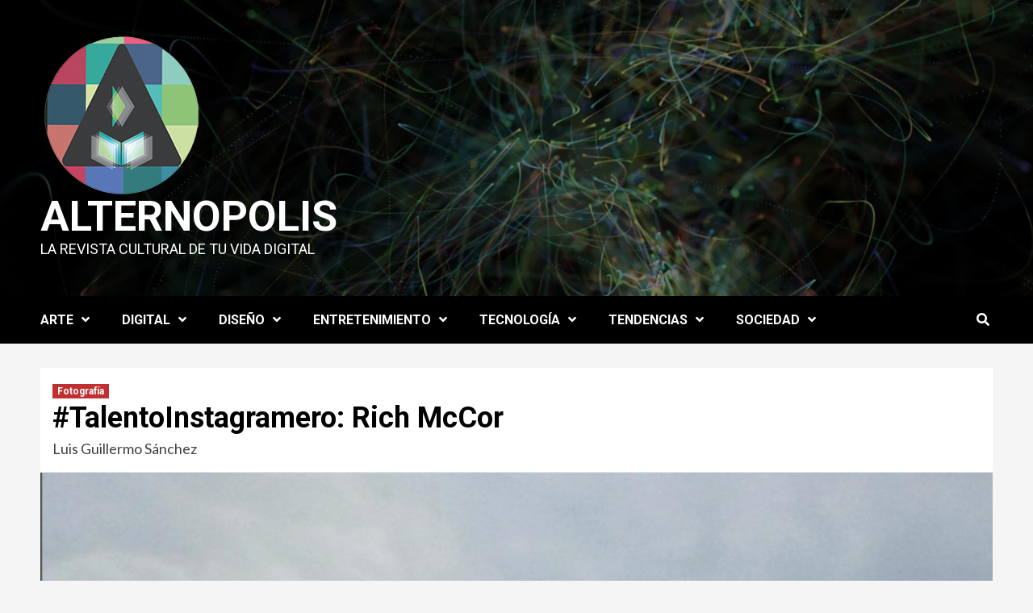

--- FILE ---
content_type: text/html; charset=UTF-8
request_url: https://alternopolis.com/talentoinstagramero-rich-mccor/
body_size: 12948
content:
<!doctype html>
<html lang="es">
<head>
    <meta charset="UTF-8">
    <meta name="viewport" content="width=device-width, initial-scale=1">
    <link rel="profile" href="http://gmpg.org/xfn/11">
    <meta name='robots' content='index, follow, max-image-preview:large, max-snippet:-1, max-video-preview:-1' />
	<style>img:is([sizes="auto" i], [sizes^="auto," i]) { contain-intrinsic-size: 3000px 1500px }</style>
	
	<!-- This site is optimized with the Yoast SEO plugin v25.3.1 - https://yoast.com/wordpress/plugins/seo/ -->
	<title>#TalentoInstagramero: Rich McCor - Alternopolis</title>
	<link rel="canonical" href="https://alternopolis.com/talentoinstagramero-rich-mccor/" />
	<meta property="og:locale" content="es_ES" />
	<meta property="og:type" content="article" />
	<meta property="og:title" content="#TalentoInstagramero: Rich McCor - Alternopolis" />
	<meta property="og:description" content="Con tan sólo unos recortes Rich McCor, aka @paperboyo, es capaz de crear fantásticas imágenes que..." />
	<meta property="og:url" content="https://alternopolis.com/talentoinstagramero-rich-mccor/" />
	<meta property="og:site_name" content="Alternopolis" />
	<meta property="article:published_time" content="2016-04-26T08:37:04+00:00" />
	<meta property="og:image" content="https://alternopolis.com/wp-content/uploads/2016/04/paperboyo2.png" />
	<meta property="og:image:width" content="599" />
	<meta property="og:image:height" content="597" />
	<meta property="og:image:type" content="image/png" />
	<meta name="author" content="Luis Guillermo Sánchez" />
	<meta name="twitter:card" content="summary_large_image" />
	<meta name="twitter:creator" content="@/LuisGuiSan" />
	<meta name="twitter:label1" content="Escrito por" />
	<meta name="twitter:data1" content="Luis Guillermo Sánchez" />
	<meta name="twitter:label2" content="Tiempo de lectura" />
	<meta name="twitter:data2" content="1 minuto" />
	<script type="application/ld+json" class="yoast-schema-graph">{"@context":"https://schema.org","@graph":[{"@type":"Article","@id":"https://alternopolis.com/talentoinstagramero-rich-mccor/#article","isPartOf":{"@id":"https://alternopolis.com/talentoinstagramero-rich-mccor/"},"author":{"name":"Luis Guillermo Sánchez","@id":"https://alternopolis.com/#/schema/person/832e3a33328cc22d4ca9ab52b2ef8541"},"headline":"#TalentoInstagramero: Rich McCor","datePublished":"2016-04-26T08:37:04+00:00","mainEntityOfPage":{"@id":"https://alternopolis.com/talentoinstagramero-rich-mccor/"},"wordCount":163,"commentCount":1,"publisher":{"@id":"https://alternopolis.com/#organization"},"image":{"@id":"https://alternopolis.com/talentoinstagramero-rich-mccor/#primaryimage"},"thumbnailUrl":"https://alternopolis.com/wp-content/uploads/2016/04/paperboyo2.png","keywords":["Fotografía","Rich McCor","Sombras"],"articleSection":["Fotografía"],"inLanguage":"es","potentialAction":[{"@type":"CommentAction","name":"Comment","target":["https://alternopolis.com/talentoinstagramero-rich-mccor/#respond"]}]},{"@type":"WebPage","@id":"https://alternopolis.com/talentoinstagramero-rich-mccor/","url":"https://alternopolis.com/talentoinstagramero-rich-mccor/","name":"#TalentoInstagramero: Rich McCor - Alternopolis","isPartOf":{"@id":"https://alternopolis.com/#website"},"primaryImageOfPage":{"@id":"https://alternopolis.com/talentoinstagramero-rich-mccor/#primaryimage"},"image":{"@id":"https://alternopolis.com/talentoinstagramero-rich-mccor/#primaryimage"},"thumbnailUrl":"https://alternopolis.com/wp-content/uploads/2016/04/paperboyo2.png","datePublished":"2016-04-26T08:37:04+00:00","breadcrumb":{"@id":"https://alternopolis.com/talentoinstagramero-rich-mccor/#breadcrumb"},"inLanguage":"es","potentialAction":[{"@type":"ReadAction","target":["https://alternopolis.com/talentoinstagramero-rich-mccor/"]}]},{"@type":"ImageObject","inLanguage":"es","@id":"https://alternopolis.com/talentoinstagramero-rich-mccor/#primaryimage","url":"https://alternopolis.com/wp-content/uploads/2016/04/paperboyo2.png","contentUrl":"https://alternopolis.com/wp-content/uploads/2016/04/paperboyo2.png","width":599,"height":597},{"@type":"BreadcrumbList","@id":"https://alternopolis.com/talentoinstagramero-rich-mccor/#breadcrumb","itemListElement":[{"@type":"ListItem","position":1,"name":"Portada","item":"https://alternopolis.com/"},{"@type":"ListItem","position":2,"name":"#TalentoInstagramero: Rich McCor"}]},{"@type":"WebSite","@id":"https://alternopolis.com/#website","url":"https://alternopolis.com/","name":"Alternopolis","description":"La revista cultural de tu vida digital","publisher":{"@id":"https://alternopolis.com/#organization"},"potentialAction":[{"@type":"SearchAction","target":{"@type":"EntryPoint","urlTemplate":"https://alternopolis.com/?s={search_term_string}"},"query-input":{"@type":"PropertyValueSpecification","valueRequired":true,"valueName":"search_term_string"}}],"inLanguage":"es"},{"@type":"Organization","@id":"https://alternopolis.com/#organization","name":"Alternopolis","url":"https://alternopolis.com/","logo":{"@type":"ImageObject","inLanguage":"es","@id":"https://alternopolis.com/#/schema/logo/image/","url":"https://alternopolis.com/wp-content/uploads/2022/09/cropped-cropped-logo.png","contentUrl":"https://alternopolis.com/wp-content/uploads/2022/09/cropped-cropped-logo.png","width":200,"height":198,"caption":"Alternopolis"},"image":{"@id":"https://alternopolis.com/#/schema/logo/image/"}},{"@type":"Person","@id":"https://alternopolis.com/#/schema/person/832e3a33328cc22d4ca9ab52b2ef8541","name":"Luis Guillermo Sánchez","image":{"@type":"ImageObject","inLanguage":"es","@id":"https://alternopolis.com/#/schema/person/image/","url":"https://secure.gravatar.com/avatar/20c85ad1f661e2e24fff3f4b610a881235196b9d6a69392d0fb1c24cd90f2ffe?s=96&r=g","contentUrl":"https://secure.gravatar.com/avatar/20c85ad1f661e2e24fff3f4b610a881235196b9d6a69392d0fb1c24cd90f2ffe?s=96&r=g","caption":"Luis Guillermo Sánchez"},"description":"La nostalgia al papel lo hace leer con esmero todo lo que le caiga en sus manos, adicto a la tradición de hablar demasiado, amante del cotilleo, la tecnología, los comics y las relecturas de su propio espacio. Puedes leer sus irreverencias a través de @IlPalabroEnferm y @LuisGuiSan","sameAs":["http://lenguafatua.wordpress.com/","https://x.com//LuisGuiSan"],"url":"https://alternopolis.com/author/luisito-el-terrible/"}]}</script>
	<!-- / Yoast SEO plugin. -->


<link rel='dns-prefetch' href='//fonts.googleapis.com' />
<link rel="alternate" type="application/rss+xml" title="Alternopolis &raquo; Feed" href="https://alternopolis.com/feed/" />
<link rel="alternate" type="application/rss+xml" title="Alternopolis &raquo; Feed de los comentarios" href="https://alternopolis.com/comments/feed/" />
<link rel="alternate" type="application/rss+xml" title="Alternopolis &raquo; Comentario #TalentoInstagramero: Rich McCor del feed" href="https://alternopolis.com/talentoinstagramero-rich-mccor/feed/" />
<script type="text/javascript">
/* <![CDATA[ */
window._wpemojiSettings = {"baseUrl":"https:\/\/s.w.org\/images\/core\/emoji\/16.0.1\/72x72\/","ext":".png","svgUrl":"https:\/\/s.w.org\/images\/core\/emoji\/16.0.1\/svg\/","svgExt":".svg","source":{"concatemoji":"https:\/\/alternopolis.com\/wp-includes\/js\/wp-emoji-release.min.js?ver=6.8.3"}};
/*! This file is auto-generated */
!function(s,n){var o,i,e;function c(e){try{var t={supportTests:e,timestamp:(new Date).valueOf()};sessionStorage.setItem(o,JSON.stringify(t))}catch(e){}}function p(e,t,n){e.clearRect(0,0,e.canvas.width,e.canvas.height),e.fillText(t,0,0);var t=new Uint32Array(e.getImageData(0,0,e.canvas.width,e.canvas.height).data),a=(e.clearRect(0,0,e.canvas.width,e.canvas.height),e.fillText(n,0,0),new Uint32Array(e.getImageData(0,0,e.canvas.width,e.canvas.height).data));return t.every(function(e,t){return e===a[t]})}function u(e,t){e.clearRect(0,0,e.canvas.width,e.canvas.height),e.fillText(t,0,0);for(var n=e.getImageData(16,16,1,1),a=0;a<n.data.length;a++)if(0!==n.data[a])return!1;return!0}function f(e,t,n,a){switch(t){case"flag":return n(e,"\ud83c\udff3\ufe0f\u200d\u26a7\ufe0f","\ud83c\udff3\ufe0f\u200b\u26a7\ufe0f")?!1:!n(e,"\ud83c\udde8\ud83c\uddf6","\ud83c\udde8\u200b\ud83c\uddf6")&&!n(e,"\ud83c\udff4\udb40\udc67\udb40\udc62\udb40\udc65\udb40\udc6e\udb40\udc67\udb40\udc7f","\ud83c\udff4\u200b\udb40\udc67\u200b\udb40\udc62\u200b\udb40\udc65\u200b\udb40\udc6e\u200b\udb40\udc67\u200b\udb40\udc7f");case"emoji":return!a(e,"\ud83e\udedf")}return!1}function g(e,t,n,a){var r="undefined"!=typeof WorkerGlobalScope&&self instanceof WorkerGlobalScope?new OffscreenCanvas(300,150):s.createElement("canvas"),o=r.getContext("2d",{willReadFrequently:!0}),i=(o.textBaseline="top",o.font="600 32px Arial",{});return e.forEach(function(e){i[e]=t(o,e,n,a)}),i}function t(e){var t=s.createElement("script");t.src=e,t.defer=!0,s.head.appendChild(t)}"undefined"!=typeof Promise&&(o="wpEmojiSettingsSupports",i=["flag","emoji"],n.supports={everything:!0,everythingExceptFlag:!0},e=new Promise(function(e){s.addEventListener("DOMContentLoaded",e,{once:!0})}),new Promise(function(t){var n=function(){try{var e=JSON.parse(sessionStorage.getItem(o));if("object"==typeof e&&"number"==typeof e.timestamp&&(new Date).valueOf()<e.timestamp+604800&&"object"==typeof e.supportTests)return e.supportTests}catch(e){}return null}();if(!n){if("undefined"!=typeof Worker&&"undefined"!=typeof OffscreenCanvas&&"undefined"!=typeof URL&&URL.createObjectURL&&"undefined"!=typeof Blob)try{var e="postMessage("+g.toString()+"("+[JSON.stringify(i),f.toString(),p.toString(),u.toString()].join(",")+"));",a=new Blob([e],{type:"text/javascript"}),r=new Worker(URL.createObjectURL(a),{name:"wpTestEmojiSupports"});return void(r.onmessage=function(e){c(n=e.data),r.terminate(),t(n)})}catch(e){}c(n=g(i,f,p,u))}t(n)}).then(function(e){for(var t in e)n.supports[t]=e[t],n.supports.everything=n.supports.everything&&n.supports[t],"flag"!==t&&(n.supports.everythingExceptFlag=n.supports.everythingExceptFlag&&n.supports[t]);n.supports.everythingExceptFlag=n.supports.everythingExceptFlag&&!n.supports.flag,n.DOMReady=!1,n.readyCallback=function(){n.DOMReady=!0}}).then(function(){return e}).then(function(){var e;n.supports.everything||(n.readyCallback(),(e=n.source||{}).concatemoji?t(e.concatemoji):e.wpemoji&&e.twemoji&&(t(e.twemoji),t(e.wpemoji)))}))}((window,document),window._wpemojiSettings);
/* ]]> */
</script>
<style id='wp-emoji-styles-inline-css' type='text/css'>

	img.wp-smiley, img.emoji {
		display: inline !important;
		border: none !important;
		box-shadow: none !important;
		height: 1em !important;
		width: 1em !important;
		margin: 0 0.07em !important;
		vertical-align: -0.1em !important;
		background: none !important;
		padding: 0 !important;
	}
</style>
<link rel='stylesheet' id='wp-block-library-css' href='https://alternopolis.com/wp-includes/css/dist/block-library/style.min.css?ver=6.8.3' type='text/css' media='all' />
<style id='classic-theme-styles-inline-css' type='text/css'>
/*! This file is auto-generated */
.wp-block-button__link{color:#fff;background-color:#32373c;border-radius:9999px;box-shadow:none;text-decoration:none;padding:calc(.667em + 2px) calc(1.333em + 2px);font-size:1.125em}.wp-block-file__button{background:#32373c;color:#fff;text-decoration:none}
</style>
<style id='global-styles-inline-css' type='text/css'>
:root{--wp--preset--aspect-ratio--square: 1;--wp--preset--aspect-ratio--4-3: 4/3;--wp--preset--aspect-ratio--3-4: 3/4;--wp--preset--aspect-ratio--3-2: 3/2;--wp--preset--aspect-ratio--2-3: 2/3;--wp--preset--aspect-ratio--16-9: 16/9;--wp--preset--aspect-ratio--9-16: 9/16;--wp--preset--color--black: #000000;--wp--preset--color--cyan-bluish-gray: #abb8c3;--wp--preset--color--white: #ffffff;--wp--preset--color--pale-pink: #f78da7;--wp--preset--color--vivid-red: #cf2e2e;--wp--preset--color--luminous-vivid-orange: #ff6900;--wp--preset--color--luminous-vivid-amber: #fcb900;--wp--preset--color--light-green-cyan: #7bdcb5;--wp--preset--color--vivid-green-cyan: #00d084;--wp--preset--color--pale-cyan-blue: #8ed1fc;--wp--preset--color--vivid-cyan-blue: #0693e3;--wp--preset--color--vivid-purple: #9b51e0;--wp--preset--gradient--vivid-cyan-blue-to-vivid-purple: linear-gradient(135deg,rgba(6,147,227,1) 0%,rgb(155,81,224) 100%);--wp--preset--gradient--light-green-cyan-to-vivid-green-cyan: linear-gradient(135deg,rgb(122,220,180) 0%,rgb(0,208,130) 100%);--wp--preset--gradient--luminous-vivid-amber-to-luminous-vivid-orange: linear-gradient(135deg,rgba(252,185,0,1) 0%,rgba(255,105,0,1) 100%);--wp--preset--gradient--luminous-vivid-orange-to-vivid-red: linear-gradient(135deg,rgba(255,105,0,1) 0%,rgb(207,46,46) 100%);--wp--preset--gradient--very-light-gray-to-cyan-bluish-gray: linear-gradient(135deg,rgb(238,238,238) 0%,rgb(169,184,195) 100%);--wp--preset--gradient--cool-to-warm-spectrum: linear-gradient(135deg,rgb(74,234,220) 0%,rgb(151,120,209) 20%,rgb(207,42,186) 40%,rgb(238,44,130) 60%,rgb(251,105,98) 80%,rgb(254,248,76) 100%);--wp--preset--gradient--blush-light-purple: linear-gradient(135deg,rgb(255,206,236) 0%,rgb(152,150,240) 100%);--wp--preset--gradient--blush-bordeaux: linear-gradient(135deg,rgb(254,205,165) 0%,rgb(254,45,45) 50%,rgb(107,0,62) 100%);--wp--preset--gradient--luminous-dusk: linear-gradient(135deg,rgb(255,203,112) 0%,rgb(199,81,192) 50%,rgb(65,88,208) 100%);--wp--preset--gradient--pale-ocean: linear-gradient(135deg,rgb(255,245,203) 0%,rgb(182,227,212) 50%,rgb(51,167,181) 100%);--wp--preset--gradient--electric-grass: linear-gradient(135deg,rgb(202,248,128) 0%,rgb(113,206,126) 100%);--wp--preset--gradient--midnight: linear-gradient(135deg,rgb(2,3,129) 0%,rgb(40,116,252) 100%);--wp--preset--font-size--small: 13px;--wp--preset--font-size--medium: 20px;--wp--preset--font-size--large: 36px;--wp--preset--font-size--x-large: 42px;--wp--preset--spacing--20: 0.44rem;--wp--preset--spacing--30: 0.67rem;--wp--preset--spacing--40: 1rem;--wp--preset--spacing--50: 1.5rem;--wp--preset--spacing--60: 2.25rem;--wp--preset--spacing--70: 3.38rem;--wp--preset--spacing--80: 5.06rem;--wp--preset--shadow--natural: 6px 6px 9px rgba(0, 0, 0, 0.2);--wp--preset--shadow--deep: 12px 12px 50px rgba(0, 0, 0, 0.4);--wp--preset--shadow--sharp: 6px 6px 0px rgba(0, 0, 0, 0.2);--wp--preset--shadow--outlined: 6px 6px 0px -3px rgba(255, 255, 255, 1), 6px 6px rgba(0, 0, 0, 1);--wp--preset--shadow--crisp: 6px 6px 0px rgba(0, 0, 0, 1);}:where(.is-layout-flex){gap: 0.5em;}:where(.is-layout-grid){gap: 0.5em;}body .is-layout-flex{display: flex;}.is-layout-flex{flex-wrap: wrap;align-items: center;}.is-layout-flex > :is(*, div){margin: 0;}body .is-layout-grid{display: grid;}.is-layout-grid > :is(*, div){margin: 0;}:where(.wp-block-columns.is-layout-flex){gap: 2em;}:where(.wp-block-columns.is-layout-grid){gap: 2em;}:where(.wp-block-post-template.is-layout-flex){gap: 1.25em;}:where(.wp-block-post-template.is-layout-grid){gap: 1.25em;}.has-black-color{color: var(--wp--preset--color--black) !important;}.has-cyan-bluish-gray-color{color: var(--wp--preset--color--cyan-bluish-gray) !important;}.has-white-color{color: var(--wp--preset--color--white) !important;}.has-pale-pink-color{color: var(--wp--preset--color--pale-pink) !important;}.has-vivid-red-color{color: var(--wp--preset--color--vivid-red) !important;}.has-luminous-vivid-orange-color{color: var(--wp--preset--color--luminous-vivid-orange) !important;}.has-luminous-vivid-amber-color{color: var(--wp--preset--color--luminous-vivid-amber) !important;}.has-light-green-cyan-color{color: var(--wp--preset--color--light-green-cyan) !important;}.has-vivid-green-cyan-color{color: var(--wp--preset--color--vivid-green-cyan) !important;}.has-pale-cyan-blue-color{color: var(--wp--preset--color--pale-cyan-blue) !important;}.has-vivid-cyan-blue-color{color: var(--wp--preset--color--vivid-cyan-blue) !important;}.has-vivid-purple-color{color: var(--wp--preset--color--vivid-purple) !important;}.has-black-background-color{background-color: var(--wp--preset--color--black) !important;}.has-cyan-bluish-gray-background-color{background-color: var(--wp--preset--color--cyan-bluish-gray) !important;}.has-white-background-color{background-color: var(--wp--preset--color--white) !important;}.has-pale-pink-background-color{background-color: var(--wp--preset--color--pale-pink) !important;}.has-vivid-red-background-color{background-color: var(--wp--preset--color--vivid-red) !important;}.has-luminous-vivid-orange-background-color{background-color: var(--wp--preset--color--luminous-vivid-orange) !important;}.has-luminous-vivid-amber-background-color{background-color: var(--wp--preset--color--luminous-vivid-amber) !important;}.has-light-green-cyan-background-color{background-color: var(--wp--preset--color--light-green-cyan) !important;}.has-vivid-green-cyan-background-color{background-color: var(--wp--preset--color--vivid-green-cyan) !important;}.has-pale-cyan-blue-background-color{background-color: var(--wp--preset--color--pale-cyan-blue) !important;}.has-vivid-cyan-blue-background-color{background-color: var(--wp--preset--color--vivid-cyan-blue) !important;}.has-vivid-purple-background-color{background-color: var(--wp--preset--color--vivid-purple) !important;}.has-black-border-color{border-color: var(--wp--preset--color--black) !important;}.has-cyan-bluish-gray-border-color{border-color: var(--wp--preset--color--cyan-bluish-gray) !important;}.has-white-border-color{border-color: var(--wp--preset--color--white) !important;}.has-pale-pink-border-color{border-color: var(--wp--preset--color--pale-pink) !important;}.has-vivid-red-border-color{border-color: var(--wp--preset--color--vivid-red) !important;}.has-luminous-vivid-orange-border-color{border-color: var(--wp--preset--color--luminous-vivid-orange) !important;}.has-luminous-vivid-amber-border-color{border-color: var(--wp--preset--color--luminous-vivid-amber) !important;}.has-light-green-cyan-border-color{border-color: var(--wp--preset--color--light-green-cyan) !important;}.has-vivid-green-cyan-border-color{border-color: var(--wp--preset--color--vivid-green-cyan) !important;}.has-pale-cyan-blue-border-color{border-color: var(--wp--preset--color--pale-cyan-blue) !important;}.has-vivid-cyan-blue-border-color{border-color: var(--wp--preset--color--vivid-cyan-blue) !important;}.has-vivid-purple-border-color{border-color: var(--wp--preset--color--vivid-purple) !important;}.has-vivid-cyan-blue-to-vivid-purple-gradient-background{background: var(--wp--preset--gradient--vivid-cyan-blue-to-vivid-purple) !important;}.has-light-green-cyan-to-vivid-green-cyan-gradient-background{background: var(--wp--preset--gradient--light-green-cyan-to-vivid-green-cyan) !important;}.has-luminous-vivid-amber-to-luminous-vivid-orange-gradient-background{background: var(--wp--preset--gradient--luminous-vivid-amber-to-luminous-vivid-orange) !important;}.has-luminous-vivid-orange-to-vivid-red-gradient-background{background: var(--wp--preset--gradient--luminous-vivid-orange-to-vivid-red) !important;}.has-very-light-gray-to-cyan-bluish-gray-gradient-background{background: var(--wp--preset--gradient--very-light-gray-to-cyan-bluish-gray) !important;}.has-cool-to-warm-spectrum-gradient-background{background: var(--wp--preset--gradient--cool-to-warm-spectrum) !important;}.has-blush-light-purple-gradient-background{background: var(--wp--preset--gradient--blush-light-purple) !important;}.has-blush-bordeaux-gradient-background{background: var(--wp--preset--gradient--blush-bordeaux) !important;}.has-luminous-dusk-gradient-background{background: var(--wp--preset--gradient--luminous-dusk) !important;}.has-pale-ocean-gradient-background{background: var(--wp--preset--gradient--pale-ocean) !important;}.has-electric-grass-gradient-background{background: var(--wp--preset--gradient--electric-grass) !important;}.has-midnight-gradient-background{background: var(--wp--preset--gradient--midnight) !important;}.has-small-font-size{font-size: var(--wp--preset--font-size--small) !important;}.has-medium-font-size{font-size: var(--wp--preset--font-size--medium) !important;}.has-large-font-size{font-size: var(--wp--preset--font-size--large) !important;}.has-x-large-font-size{font-size: var(--wp--preset--font-size--x-large) !important;}
:where(.wp-block-post-template.is-layout-flex){gap: 1.25em;}:where(.wp-block-post-template.is-layout-grid){gap: 1.25em;}
:where(.wp-block-columns.is-layout-flex){gap: 2em;}:where(.wp-block-columns.is-layout-grid){gap: 2em;}
:root :where(.wp-block-pullquote){font-size: 1.5em;line-height: 1.6;}
</style>
<link rel='stylesheet' id='newsment-google-fonts-css' href='https://fonts.googleapis.com/css?family=Roboto:100,300,400,500,700' type='text/css' media='all' />
<link rel='stylesheet' id='bootstrap-css' href='https://alternopolis.com/wp-content/themes/covernews/assets/bootstrap/css/bootstrap.min.css?ver=6.8.3' type='text/css' media='all' />
<link rel='stylesheet' id='covernews-style-css' href='https://alternopolis.com/wp-content/themes/covernews/style.css?ver=6.8.3' type='text/css' media='all' />
<link rel='stylesheet' id='newsment-css' href='https://alternopolis.com/wp-content/themes/newsment/style.css?ver=1.0.0' type='text/css' media='all' />
<link rel='stylesheet' id='font-awesome-v5-css' href='https://alternopolis.com/wp-content/themes/covernews/assets/font-awesome-v5/css/fontawesome-all.min.css?ver=6.8.3' type='text/css' media='all' />
<link rel='stylesheet' id='slick-css' href='https://alternopolis.com/wp-content/themes/covernews/assets/slick/css/slick.css?ver=6.8.3' type='text/css' media='all' />
<link rel='stylesheet' id='covernews-google-fonts-css' href='https://fonts.googleapis.com/css?family=Source%20Sans%20Pro:400,400i,700,700i|Lato:400,300,400italic,900,700&#038;subset=latin,latin-ext' type='text/css' media='all' />
<script type="text/javascript" src="https://alternopolis.com/wp-includes/js/jquery/jquery.min.js?ver=3.7.1" id="jquery-core-js"></script>
<script type="text/javascript" src="https://alternopolis.com/wp-includes/js/jquery/jquery-migrate.min.js?ver=3.4.1" id="jquery-migrate-js"></script>
<link rel="https://api.w.org/" href="https://alternopolis.com/wp-json/" /><link rel="alternate" title="JSON" type="application/json" href="https://alternopolis.com/wp-json/wp/v2/posts/28106" /><link rel="EditURI" type="application/rsd+xml" title="RSD" href="https://alternopolis.com/xmlrpc.php?rsd" />
<meta name="generator" content="WordPress 6.8.3" />
<link rel='shortlink' href='https://alternopolis.com/?p=28106' />
<link rel="alternate" title="oEmbed (JSON)" type="application/json+oembed" href="https://alternopolis.com/wp-json/oembed/1.0/embed?url=https%3A%2F%2Falternopolis.com%2Ftalentoinstagramero-rich-mccor%2F" />
<link rel="alternate" title="oEmbed (XML)" type="text/xml+oembed" href="https://alternopolis.com/wp-json/oembed/1.0/embed?url=https%3A%2F%2Falternopolis.com%2Ftalentoinstagramero-rich-mccor%2F&#038;format=xml" />
<style>/* CSS added by WP Meta and Date Remover*/.entry-meta {display:none !important;}
	.home .entry-meta { display: none; }
	.entry-footer {display:none !important;}
	.home .entry-footer { display: none; }</style><link rel="pingback" href="https://alternopolis.com/xmlrpc.php">        <style type="text/css">
                        .site-title a,
            .site-header .site-branding .site-title a:visited,
            .site-header .site-branding .site-title a:hover,
            .site-description {
                color: #ffffff;
            }

            .site-branding .site-title {
                font-size: 52px;
            }

            @media only screen and (max-width: 640px) {
                .header-layout-3 .site-header .site-branding .site-title,
                .site-branding .site-title {
                    font-size: 60px;

                }
              }   

           @media only screen and (max-width: 375px) {
               .header-layout-3 .site-header .site-branding .site-title,
               .site-branding .site-title {
                        font-size: 50px;

                    }
                }
                
                    @media (min-width: 768px){
            .elementor-default .elementor-section.elementor-section-full_width > .elementor-container,
            .elementor-page .elementor-section.elementor-section-full_width > .elementor-container,
            .elementor-default .elementor-section.elementor-section-boxed > .elementor-container,
            .elementor-page .elementor-section.elementor-section-boxed > .elementor-container {
                max-width: 730px;
            }
        }
        @media (min-width: 992px){
            .elementor-default .elementor-section.elementor-section-full_width > .elementor-container,
            .elementor-page .elementor-section.elementor-section-full_width > .elementor-container,
            .elementor-default .elementor-section.elementor-section-boxed > .elementor-container,
            .elementor-page .elementor-section.elementor-section-boxed > .elementor-container {
                max-width: 950px;
            }
        }
        @media only screen and (min-width: 1401px){
            .elementor-default .elementor-section.elementor-section-full_width > .elementor-container,
            .elementor-page .elementor-section.elementor-section-full_width > .elementor-container,
            .elementor-default .elementor-section.elementor-section-boxed > .elementor-container,
            .elementor-page .elementor-section.elementor-section-boxed > .elementor-container {
                max-width: 1180px;
            }
        }
        @media only screen and (min-width: 1200px) and (max-width: 1400px){
            .elementor-default .elementor-section.elementor-section-full_width > .elementor-container,
            .elementor-page .elementor-section.elementor-section-full_width > .elementor-container,
            .elementor-default .elementor-section.elementor-section-boxed > .elementor-container,
            .elementor-page .elementor-section.elementor-section-boxed > .elementor-container {
                max-width: 1160px;
            }
        }
        @media (min-width: 1680px){            
            .elementor-default .elementor-section.elementor-section-full_width > .elementor-container,
            .elementor-page .elementor-section.elementor-section-full_width > .elementor-container,
            .elementor-default .elementor-section.elementor-section-boxed > .elementor-container,
            .elementor-page .elementor-section.elementor-section-boxed > .elementor-container {
                max-width: 1580px;
            }
        }
        
        .align-content-left .elementor-section-stretched,
        .align-content-right .elementor-section-stretched {
            max-width: 100%;
            left: 0 !important;
        }


        </style>
        <link rel="icon" href="https://alternopolis.com/wp-content/uploads/2020/01/cropped-logo-32x32.png" sizes="32x32" />
<link rel="icon" href="https://alternopolis.com/wp-content/uploads/2020/01/cropped-logo-192x192.png" sizes="192x192" />
<link rel="apple-touch-icon" href="https://alternopolis.com/wp-content/uploads/2020/01/cropped-logo-180x180.png" />
<meta name="msapplication-TileImage" content="https://alternopolis.com/wp-content/uploads/2020/01/cropped-logo-270x270.png" />
		<style type="text/css" id="wp-custom-css">
			.posts-date{
	display: none!important;
}		</style>
		</head>

<body class="wp-singular post-template-default single single-post postid-28106 single-format-standard wp-custom-logo wp-embed-responsive wp-theme-covernews wp-child-theme-newsment default-content-layout scrollup-sticky-header aft-sticky-header aft-sticky-sidebar default single-content-mode-default header-image-default full-width-content">

    <div id="af-preloader">
        <div id="loader-wrapper">
            <div id="loader"></div>
        </div>
    </div>

<div id="page" class="site">
    <a class="skip-link screen-reader-text" href="#content">Saltar al contenido</a>

    <div class="header-layout-1">
                <header id="masthead" class="site-header">
                        <div class="masthead-banner data-bg"
                 data-background="https://alternopolis.com/wp-content/themes/newsment/assets/img/default-header-image.jpeg">
                <div class="container">
                    <div class="row">
                        <div class="col-md-4">
                            <div class="site-branding">
                                <a href="https://alternopolis.com/" class="custom-logo-link" rel="home"><img width="200" height="198" src="https://alternopolis.com/wp-content/uploads/2022/09/cropped-cropped-logo.png" class="custom-logo" alt="Alternopolis" decoding="async" /></a>                                    <p class="site-title font-family-1">
                                        <a href="https://alternopolis.com/"
                                           rel="home">Alternopolis</a>
                                    </p>
                                
                                                                    <p class="site-description">La revista cultural de tu vida digital</p>
                                                            </div>
                        </div>
                        <div class="col-md-8">
                                                    </div>
                    </div>
                </div>
            </div>
            <nav id="site-navigation" class="main-navigation">
                <div class="container">
                    <div class="row">
                        <div class="kol-12">
                            <div class="navigation-container">

                                <div class="main-navigation-container-items-wrapper">

                                <span class="toggle-menu" aria-controls="primary-menu" aria-expanded="false">
                                    <a href="javascript:void(0)" class="aft-void-menu">
                                <span class="screen-reader-text">Menú primario</span>
                                 <i class="ham"></i>
                                    </a>
                        </span>
                                    <span class="af-mobile-site-title-wrap">
                            <a href="https://alternopolis.com/" class="custom-logo-link" rel="home"><img width="200" height="198" src="https://alternopolis.com/wp-content/uploads/2022/09/cropped-cropped-logo.png" class="custom-logo" alt="Alternopolis" decoding="async" /></a>                                    <p class="site-title font-family-1">
                                <a href="https://alternopolis.com/"
                                   rel="home">Alternopolis</a>
                            </p>
                        </span>
                                    <div class="menu main-menu"><ul id="primary-menu" class="menu"><li id="menu-item-215" class="menu-item menu-item-type-taxonomy menu-item-object-category menu-item-has-children menu-item-215"><a href="https://alternopolis.com/category/arte-2/">ARTE</a>
<ul class="sub-menu">
	<li id="menu-item-322" class="menu-item menu-item-type-taxonomy menu-item-object-category menu-item-322"><a href="https://alternopolis.com/category/nuevos-artistas/">Nuevos Artistas</a></li>
	<li id="menu-item-225" class="menu-item menu-item-type-taxonomy menu-item-object-category menu-item-has-children menu-item-225"><a href="https://alternopolis.com/category/cine/">Cine</a>
	<ul class="sub-menu">
		<li id="menu-item-295" class="menu-item menu-item-type-taxonomy menu-item-object-category menu-item-295"><a href="https://alternopolis.com/category/documental/">Documental</a></li>
	</ul>
</li>
	<li id="menu-item-224" class="menu-item menu-item-type-taxonomy menu-item-object-category menu-item-224"><a href="https://alternopolis.com/category/arte-contemporaneo-2/">Arte Contemporáneo</a></li>
	<li id="menu-item-226" class="menu-item menu-item-type-taxonomy menu-item-object-category menu-item-226"><a href="https://alternopolis.com/category/escultura/">Escultura</a></li>
	<li id="menu-item-227" class="menu-item menu-item-type-taxonomy menu-item-object-category menu-item-227"><a href="https://alternopolis.com/category/literatura/">Literatura</a></li>
	<li id="menu-item-228" class="menu-item menu-item-type-taxonomy menu-item-object-category menu-item-228"><a href="https://alternopolis.com/category/musica/">Música</a></li>
	<li id="menu-item-229" class="menu-item menu-item-type-taxonomy menu-item-object-category menu-item-229"><a href="https://alternopolis.com/category/pintura/">Pintura</a></li>
	<li id="menu-item-230" class="menu-item menu-item-type-taxonomy menu-item-object-category menu-item-230"><a href="https://alternopolis.com/category/museos/">Museos</a></li>
	<li id="menu-item-311" class="menu-item menu-item-type-taxonomy menu-item-object-category menu-item-311"><a href="https://alternopolis.com/category/instalacion/">Instalación</a></li>
	<li id="menu-item-299" class="menu-item menu-item-type-taxonomy menu-item-object-category menu-item-299"><a href="https://alternopolis.com/category/entrevistas/">Entrevistas</a></li>
</ul>
</li>
<li id="menu-item-216" class="menu-item menu-item-type-taxonomy menu-item-object-category menu-item-has-children menu-item-216"><a href="https://alternopolis.com/category/cultura-digital/">DIGITAL</a>
<ul class="sub-menu">
	<li id="menu-item-284" class="menu-item menu-item-type-taxonomy menu-item-object-category menu-item-284"><a href="https://alternopolis.com/category/arte-digital/">Arte Digital</a></li>
	<li id="menu-item-279" class="menu-item menu-item-type-taxonomy menu-item-object-category menu-item-279"><a href="https://alternopolis.com/category/agencias/">Agencias</a></li>
	<li id="menu-item-287" class="menu-item menu-item-type-taxonomy menu-item-object-category menu-item-287"><a href="https://alternopolis.com/category/blogueros/">Blogueros</a></li>
	<li id="menu-item-316" class="menu-item menu-item-type-taxonomy menu-item-object-category menu-item-316"><a href="https://alternopolis.com/category/mapping/">Mapping</a></li>
	<li id="menu-item-312" class="menu-item menu-item-type-taxonomy menu-item-object-category menu-item-312"><a href="https://alternopolis.com/category/internet/">Internet</a></li>
	<li id="menu-item-324" class="menu-item menu-item-type-taxonomy menu-item-object-category menu-item-324"><a href="https://alternopolis.com/category/paginas-web/">Páginas Web</a></li>
	<li id="menu-item-326" class="menu-item menu-item-type-taxonomy menu-item-object-category menu-item-326"><a href="https://alternopolis.com/category/publicidad-creativa/">Publicidad Creativa</a></li>
	<li id="menu-item-328" class="menu-item menu-item-type-taxonomy menu-item-object-category menu-item-328"><a href="https://alternopolis.com/category/social-media/">Social Media</a></li>
	<li id="menu-item-332" class="menu-item menu-item-type-taxonomy menu-item-object-category menu-item-332"><a href="https://alternopolis.com/category/startups/">Startups</a></li>
	<li id="menu-item-318" class="menu-item menu-item-type-taxonomy menu-item-object-category menu-item-318"><a href="https://alternopolis.com/category/multimedia/">Multimedia</a></li>
	<li id="menu-item-336" class="menu-item menu-item-type-taxonomy menu-item-object-category menu-item-336"><a href="https://alternopolis.com/category/trasnmedia-storitelling/">Trasnmedia Storitelling</a></li>
</ul>
</li>
<li id="menu-item-329" class="menu-item menu-item-type-taxonomy menu-item-object-category menu-item-has-children menu-item-329"><a href="https://alternopolis.com/category/diseno/">DISEÑO</a>
<ul class="sub-menu">
	<li id="menu-item-280" class="menu-item menu-item-type-taxonomy menu-item-object-category menu-item-280"><a href="https://alternopolis.com/category/animacion/">Animación</a></li>
	<li id="menu-item-308" class="menu-item menu-item-type-taxonomy menu-item-object-category menu-item-308"><a href="https://alternopolis.com/category/ilustracion/">Ilustración</a></li>
	<li id="menu-item-304" class="menu-item menu-item-type-taxonomy menu-item-object-category current-post-ancestor current-menu-parent current-post-parent menu-item-304"><a href="https://alternopolis.com/category/fotografia/">Fotografía</a></li>
	<li id="menu-item-281" class="menu-item menu-item-type-taxonomy menu-item-object-category menu-item-281"><a href="https://alternopolis.com/category/arquitectura/">Arquitectura</a></li>
	<li id="menu-item-285" class="menu-item menu-item-type-taxonomy menu-item-object-category menu-item-285"><a href="https://alternopolis.com/category/arte-urbano/">Arte Urbano</a></li>
	<li id="menu-item-301" class="menu-item menu-item-type-taxonomy menu-item-object-category menu-item-301"><a href="https://alternopolis.com/category/esta-en-las-calles/">Está en las calles</a></li>
</ul>
</li>
<li id="menu-item-217" class="menu-item menu-item-type-taxonomy menu-item-object-category menu-item-has-children menu-item-217"><a href="https://alternopolis.com/category/entretenimiento/">ENTRETENIMIENTO</a>
<ul class="sub-menu">
	<li id="menu-item-307" class="menu-item menu-item-type-taxonomy menu-item-object-category menu-item-307"><a href="https://alternopolis.com/category/humor/">Humor</a></li>
	<li id="menu-item-291" class="menu-item menu-item-type-taxonomy menu-item-object-category menu-item-291"><a href="https://alternopolis.com/category/comichistorieta/">Cómic/Historieta</a></li>
	<li id="menu-item-294" class="menu-item menu-item-type-taxonomy menu-item-object-category menu-item-294"><a href="https://alternopolis.com/category/curiosidades/">Curiosidades</a></li>
	<li id="menu-item-334" class="menu-item menu-item-type-taxonomy menu-item-object-category menu-item-334"><a href="https://alternopolis.com/category/television/">Televisión</a></li>
	<li id="menu-item-340" class="menu-item menu-item-type-taxonomy menu-item-object-category menu-item-340"><a href="https://alternopolis.com/category/videojuegos/">Videojuegos</a></li>
</ul>
</li>
<li id="menu-item-218" class="menu-item menu-item-type-taxonomy menu-item-object-category menu-item-has-children menu-item-218"><a href="https://alternopolis.com/category/tecnologia/">TECNOLOGÍA</a>
<ul class="sub-menu">
	<li id="menu-item-305" class="menu-item menu-item-type-taxonomy menu-item-object-category menu-item-305"><a href="https://alternopolis.com/category/gadgets/">Gadgets</a></li>
	<li id="menu-item-310" class="menu-item menu-item-type-taxonomy menu-item-object-category menu-item-310"><a href="https://alternopolis.com/category/innovacion/">Innovación</a></li>
	<li id="menu-item-330" class="menu-item menu-item-type-taxonomy menu-item-object-category menu-item-330"><a href="https://alternopolis.com/category/social-media/">Social Media</a></li>
	<li id="menu-item-327" class="menu-item menu-item-type-taxonomy menu-item-object-category menu-item-327"><a href="https://alternopolis.com/category/resenas/">Reseñas</a></li>
</ul>
</li>
<li id="menu-item-219" class="menu-item menu-item-type-taxonomy menu-item-object-category menu-item-has-children menu-item-219"><a href="https://alternopolis.com/category/tendencias/">TENDENCIAS</a>
<ul class="sub-menu">
	<li id="menu-item-288" class="menu-item menu-item-type-taxonomy menu-item-object-category menu-item-288"><a href="https://alternopolis.com/category/ciencia-curiosa/">Ciencia Curiosa</a></li>
	<li id="menu-item-290" class="menu-item menu-item-type-taxonomy menu-item-object-category menu-item-290"><a href="https://alternopolis.com/category/coberturas/">Coberturas</a></li>
	<li id="menu-item-296" class="menu-item menu-item-type-taxonomy menu-item-object-category menu-item-296"><a href="https://alternopolis.com/category/ecologia/">Ecología</a></li>
	<li id="menu-item-341" class="menu-item menu-item-type-taxonomy menu-item-object-category menu-item-341"><a href="https://alternopolis.com/category/visitas-fugaces/">Visitas Fugaces</a></li>
	<li id="menu-item-323" class="menu-item menu-item-type-taxonomy menu-item-object-category menu-item-323"><a href="https://alternopolis.com/category/opinion/">Opinión</a></li>
</ul>
</li>
<li id="menu-item-220" class="menu-item menu-item-type-taxonomy menu-item-object-category menu-item-has-children menu-item-220"><a href="https://alternopolis.com/category/sociedad/">SOCIEDAD</a>
<ul class="sub-menu">
	<li id="menu-item-321" class="menu-item menu-item-type-taxonomy menu-item-object-category menu-item-321"><a href="https://alternopolis.com/category/noticias/">Noticias</a></li>
	<li id="menu-item-286" class="menu-item menu-item-type-taxonomy menu-item-object-category menu-item-286"><a href="https://alternopolis.com/category/asociacion-civil/">Asociación Civil</a></li>
	<li id="menu-item-297" class="menu-item menu-item-type-taxonomy menu-item-object-category menu-item-297"><a href="https://alternopolis.com/category/economia/">Economía</a></li>
	<li id="menu-item-306" class="menu-item menu-item-type-taxonomy menu-item-object-category menu-item-306"><a href="https://alternopolis.com/category/gastronomia/">Gastronomía</a></li>
	<li id="menu-item-313" class="menu-item menu-item-type-taxonomy menu-item-object-category menu-item-313"><a href="https://alternopolis.com/category/lifestyle/">Lifestyle</a></li>
	<li id="menu-item-302" class="menu-item menu-item-type-taxonomy menu-item-object-category menu-item-302"><a href="https://alternopolis.com/category/eventos/">Eventos</a></li>
	<li id="menu-item-303" class="menu-item menu-item-type-taxonomy menu-item-object-category menu-item-303"><a href="https://alternopolis.com/category/exposicion/">Exposición</a></li>
	<li id="menu-item-292" class="menu-item menu-item-type-taxonomy menu-item-object-category menu-item-292"><a href="https://alternopolis.com/category/convocatoria/">Convocatoria</a></li>
	<li id="menu-item-339" class="menu-item menu-item-type-taxonomy menu-item-object-category menu-item-339"><a href="https://alternopolis.com/category/urbano/">Urbano</a></li>
	<li id="menu-item-337" class="menu-item menu-item-type-taxonomy menu-item-object-category menu-item-337"><a href="https://alternopolis.com/category/turismo-urbano/">Turismo Urbano</a></li>
	<li id="menu-item-317" class="menu-item menu-item-type-taxonomy menu-item-object-category menu-item-317"><a href="https://alternopolis.com/category/movilidad/">Movilidad</a></li>
</ul>
</li>
</ul></div>                                </div>
                                <div class="cart-search">

                                    <div class="af-search-wrap">
                                        <div class="search-overlay">
                                            <a href="#" title="Search" class="search-icon">
                                                <i class="fa fa-search"></i>
                                            </a>
                                            <div class="af-search-form">
                                                <form role="search" method="get" class="search-form" action="https://alternopolis.com/">
				<label>
					<span class="screen-reader-text">Buscar:</span>
					<input type="search" class="search-field" placeholder="Buscar &hellip;" value="" name="s" />
				</label>
				<input type="submit" class="search-submit" value="Buscar" />
			</form>                                            </div>
                                        </div>
                                    </div>
                                </div>


                            </div>
                        </div>
                    </div>
                </div>
            </nav>
        </header>
    </div>

    <div id="content" class="container">
        <div class="section-block-upper row">
                <div id="primary" class="content-area">
                    <main id="main" class="site-main">

                                                    <article id="post-28106" class="af-single-article post-28106 post type-post status-publish format-standard has-post-thumbnail hentry category-fotografia tag-fotografia tag-rich-mccor tag-sombras">
                                <div class="entry-content-wrap">
                                    <header class="entry-header">

    <div class="header-details-wrapper">
        <div class="entry-header-details">
                            <div class="figure-categories figure-categories-bg">
                                        <ul class="cat-links"><li class="meta-category">
                             <a class="covernews-categories category-color-1" href="https://alternopolis.com/category/fotografia/" alt="Ver todas las publicaciones en Fotografía"> 
                                 Fotografía
                             </a>
                        </li></ul>                </div>
                        <h1 class="entry-title">#TalentoInstagramero: Rich McCor</h1>
            
                
        <span class="author-links">
                            <span class="item-metadata posts-date">
                <i class="far fa-clock"></i>
                    10 años atrás            </span>
                        
                <span class="item-metadata posts-author">
                                <a href="https://alternopolis.com/author/luisito-el-terrible/">
                    Luis Guillermo Sánchez                </a>
               </span>
                    </span>
                        

                    </div>
    </div>

        <div class="aft-post-thumbnail-wrapper">    
                    <div class="post-thumbnail full-width-image">
                    <img width="599" height="597" src="https://alternopolis.com/wp-content/uploads/2016/04/paperboyo2.png" class="attachment-covernews-featured size-covernews-featured wp-post-image" alt="" decoding="async" fetchpriority="high" srcset="https://alternopolis.com/wp-content/uploads/2016/04/paperboyo2.png 599w, https://alternopolis.com/wp-content/uploads/2016/04/paperboyo2-150x150.png 150w, https://alternopolis.com/wp-content/uploads/2016/04/paperboyo2-300x299.png 300w, https://alternopolis.com/wp-content/uploads/2016/04/paperboyo2-125x125.png 125w" sizes="(max-width: 599px) 100vw, 599px" />                </div>
            
                </div>
    </header><!-- .entry-header -->                                    

    <div class="entry-content">
        <p style="color: #000000; text-align: justify;"><strong>Con tan sólo unos recortes <a href="https://www.instagram.com/paperboyo/" target="_blank"><span style="color: #00ccff;">Rich McCor, aka @paperboyo</span></a>, es capaz de crear fantásticas imágenes que invitan a la imaginación, a repensar en la realidad y como un sólo elemento es capaz de transformar la percepción, además de que resulta curioso pensar en el autor con esos recortes en los bolsillos.</strong></p>
<p style="color: #000000; text-align: justify;">Por gran parte de Europa aprovecha para tomar a una mujer que descansa tranquilamente, una pequeño juguete de Lego o incluso un montón de personajes de Disney como la Bella y la Bestia dar un paseo por los muelles de Liverpool; adorable cara de Nemo ahora adorna el auditorio Clyde en Glasgow; y el puente Gateshead Millennium se convierte en un lugar para El Rey León para celebrar el círculo de la vida.</p>
<p style="color: #000000; text-align: center;">Sigue este talento de instagram en: <strong><a href="https://www.instagram.com/paperboyo/" target="_blank"><span style="color: #00ccff;">@paperboyo</span></a></strong></p>
<p style="color: #000000; text-align: justify;">Si quieres formar parte del talento Instagram síguenos en: <strong><a href="http://instagram.com/alternopolis" target="_blank"><span style="color: #00ccff;">Alternopolis</span></a></strong></p>
<p style="color: #000000; text-align: center;"><a href="http://alternopolis.com/wp-content/uploads/2016/04/paperboyo.png" rel="attachment wp-att-28107"><img decoding="async" class="aligncenter wp-image-28107" src="http://alternopolis.com/wp-content/uploads/2016/04/paperboyo.png" alt="paperboyo" width="721" height="565" srcset="https://alternopolis.com/wp-content/uploads/2016/04/paperboyo.png 597w, https://alternopolis.com/wp-content/uploads/2016/04/paperboyo-300x235.png 300w" sizes="(max-width: 721px) 100vw, 721px" /></a> <a href="http://alternopolis.com/wp-content/uploads/2016/04/paperboyo1.png" rel="attachment wp-att-28108"><img decoding="async" class="aligncenter wp-image-28108" src="http://alternopolis.com/wp-content/uploads/2016/04/paperboyo1.png" alt="paperboyo1" width="721" height="611" srcset="https://alternopolis.com/wp-content/uploads/2016/04/paperboyo1.png 598w, https://alternopolis.com/wp-content/uploads/2016/04/paperboyo1-300x254.png 300w" sizes="(max-width: 721px) 100vw, 721px" /></a> <a href="http://alternopolis.com/wp-content/uploads/2016/04/paperboyo2.png" rel="attachment wp-att-28109"><img loading="lazy" decoding="async" class="aligncenter wp-image-28109" src="http://alternopolis.com/wp-content/uploads/2016/04/paperboyo2.png" alt="paperboyo2" width="721" height="719" srcset="https://alternopolis.com/wp-content/uploads/2016/04/paperboyo2.png 599w, https://alternopolis.com/wp-content/uploads/2016/04/paperboyo2-150x150.png 150w, https://alternopolis.com/wp-content/uploads/2016/04/paperboyo2-300x299.png 300w, https://alternopolis.com/wp-content/uploads/2016/04/paperboyo2-125x125.png 125w" sizes="auto, (max-width: 721px) 100vw, 721px" /></a> <a href="http://alternopolis.com/wp-content/uploads/2016/04/paperboyo3.png" rel="attachment wp-att-28110"><img loading="lazy" decoding="async" class="aligncenter wp-image-28110" src="http://alternopolis.com/wp-content/uploads/2016/04/paperboyo3.png" alt="paperboyo3" width="721" height="719" srcset="https://alternopolis.com/wp-content/uploads/2016/04/paperboyo3.png 598w, https://alternopolis.com/wp-content/uploads/2016/04/paperboyo3-150x150.png 150w, https://alternopolis.com/wp-content/uploads/2016/04/paperboyo3-300x299.png 300w, https://alternopolis.com/wp-content/uploads/2016/04/paperboyo3-125x125.png 125w" sizes="auto, (max-width: 721px) 100vw, 721px" /></a> <a href="http://alternopolis.com/wp-content/uploads/2016/04/paperboyo4.png" rel="attachment wp-att-28111"><img loading="lazy" decoding="async" class="aligncenter wp-image-28111" src="http://alternopolis.com/wp-content/uploads/2016/04/paperboyo4.png" alt="paperboyo4" width="721" height="626" srcset="https://alternopolis.com/wp-content/uploads/2016/04/paperboyo4.png 598w, https://alternopolis.com/wp-content/uploads/2016/04/paperboyo4-300x260.png 300w" sizes="auto, (max-width: 721px) 100vw, 721px" /></a> <a href="http://alternopolis.com/wp-content/uploads/2016/04/paperboyo5.jpg" rel="attachment wp-att-28112"><img loading="lazy" decoding="async" class="aligncenter size-large wp-image-28112" src="http://alternopolis.com/wp-content/uploads/2016/04/paperboyo5.jpg" alt="paperboyo5" width="721" height="519" srcset="https://alternopolis.com/wp-content/uploads/2016/04/paperboyo5.jpg 721w, https://alternopolis.com/wp-content/uploads/2016/04/paperboyo5-300x216.jpg 300w" sizes="auto, (max-width: 721px) 100vw, 721px" /></a> <a href="http://alternopolis.com/wp-content/uploads/2016/04/paperboyo6.jpg" rel="attachment wp-att-28113"><img loading="lazy" decoding="async" class="aligncenter size-large wp-image-28113" src="http://alternopolis.com/wp-content/uploads/2016/04/paperboyo6.jpg" alt="paperboyo6" width="721" height="567" srcset="https://alternopolis.com/wp-content/uploads/2016/04/paperboyo6.jpg 721w, https://alternopolis.com/wp-content/uploads/2016/04/paperboyo6-300x236.jpg 300w" sizes="auto, (max-width: 721px) 100vw, 721px" /></a> <a href="http://alternopolis.com/wp-content/uploads/2016/04/paperboyo7.jpg" rel="attachment wp-att-28114"><img loading="lazy" decoding="async" class="aligncenter size-large wp-image-28114" src="http://alternopolis.com/wp-content/uploads/2016/04/paperboyo7.jpg" alt="paperboyo7" width="721" height="613" srcset="https://alternopolis.com/wp-content/uploads/2016/04/paperboyo7.jpg 721w, https://alternopolis.com/wp-content/uploads/2016/04/paperboyo7-300x255.jpg 300w" sizes="auto, (max-width: 721px) 100vw, 721px" /></a> <a href="http://alternopolis.com/wp-content/uploads/2016/04/paperboyo8.jpg" rel="attachment wp-att-28115"><img loading="lazy" decoding="async" class="aligncenter size-large wp-image-28115" src="http://alternopolis.com/wp-content/uploads/2016/04/paperboyo8.jpg" alt="paperboyo8" width="721" height="501" srcset="https://alternopolis.com/wp-content/uploads/2016/04/paperboyo8.jpg 721w, https://alternopolis.com/wp-content/uploads/2016/04/paperboyo8-300x208.jpg 300w" sizes="auto, (max-width: 721px) 100vw, 721px" /></a> <a href="http://alternopolis.com/wp-content/uploads/2016/04/paperboyo9.jpg" rel="attachment wp-att-28116"><img loading="lazy" decoding="async" class="aligncenter size-large wp-image-28116" src="http://alternopolis.com/wp-content/uploads/2016/04/paperboyo9.jpg" alt="paperboyo9" width="721" height="593" srcset="https://alternopolis.com/wp-content/uploads/2016/04/paperboyo9.jpg 721w, https://alternopolis.com/wp-content/uploads/2016/04/paperboyo9-300x247.jpg 300w, https://alternopolis.com/wp-content/uploads/2016/04/paperboyo9-282x232.jpg 282w" sizes="auto, (max-width: 721px) 100vw, 721px" /></a> <a href="http://alternopolis.com/wp-content/uploads/2016/04/paperboyo10.jpg" rel="attachment wp-att-28117"><img loading="lazy" decoding="async" class="aligncenter size-large wp-image-28117" src="http://alternopolis.com/wp-content/uploads/2016/04/paperboyo10.jpg" alt="paperboyo10" width="721" height="562" srcset="https://alternopolis.com/wp-content/uploads/2016/04/paperboyo10.jpg 721w, https://alternopolis.com/wp-content/uploads/2016/04/paperboyo10-300x234.jpg 300w" sizes="auto, (max-width: 721px) 100vw, 721px" /></a> <a href="http://alternopolis.com/wp-content/uploads/2016/04/paperboyo11.jpg" rel="attachment wp-att-28118"><img loading="lazy" decoding="async" class="aligncenter size-large wp-image-28118" src="http://alternopolis.com/wp-content/uploads/2016/04/paperboyo11.jpg" alt="paperboyo11" width="721" height="721" srcset="https://alternopolis.com/wp-content/uploads/2016/04/paperboyo11.jpg 721w, https://alternopolis.com/wp-content/uploads/2016/04/paperboyo11-150x150.jpg 150w, https://alternopolis.com/wp-content/uploads/2016/04/paperboyo11-300x300.jpg 300w, https://alternopolis.com/wp-content/uploads/2016/04/paperboyo11-125x125.jpg 125w" sizes="auto, (max-width: 721px) 100vw, 721px" /></a></p>
<p style="color: #000000; text-align: center;">Todas las imágenes son © <a href="https://www.facebook.com/rich.mccor?fref=ts" target="_blank"><span style="color: #000000;">Rich McCor</span></a></p>
                    <div class="post-item-metadata entry-meta">
                <span class="tags-links">Tags: <a href="https://alternopolis.com/tag/fotografia/" rel="tag">Fotografía</a>, <a href="https://alternopolis.com/tag/rich-mccor/" rel="tag">Rich McCor</a>, <a href="https://alternopolis.com/tag/sombras/" rel="tag">Sombras</a></span>            </div>
                            </div><!-- .entry-content -->


                                </div>
                                
<div class="promotionspace enable-promotionspace">

    <div class="em-reated-posts  col-ten">

                            <h3 class="related-title">                    
                    Más historias                </h3>
                    <div class="row">
                                    <div class="col-sm-4 latest-posts-grid" data-mh="latest-posts-grid">
                        <div class="spotlight-post">
                            <figure class="categorised-article inside-img">
                                <div class="categorised-article-wrapper">
                                    <div class="data-bg-hover data-bg-categorised read-bg-img">
                                        <a href="https://alternopolis.com/mirada-reflexiva-de-pablo-inigo-arguelles-y-maria-prieto/">
                                            <img width="1125" height="1212" src="https://alternopolis.com/wp-content/uploads/2025/06/WhatsApp-Image-2025-06-10-at-3.22.22-PM.jpeg" class="attachment-medium size-medium wp-post-image" alt="" decoding="async" loading="lazy" srcset="https://alternopolis.com/wp-content/uploads/2025/06/WhatsApp-Image-2025-06-10-at-3.22.22-PM.jpeg 1125w, https://alternopolis.com/wp-content/uploads/2025/06/WhatsApp-Image-2025-06-10-at-3.22.22-PM-768x827.jpeg 768w, https://alternopolis.com/wp-content/uploads/2025/06/WhatsApp-Image-2025-06-10-at-3.22.22-PM-1024x1103.jpeg 1024w" sizes="auto, (max-width: 1125px) 100vw, 1125px" />                                        </a>
                                    </div>
                                </div>
                                                                <div class="figure-categories figure-categories-bg">

                                    <ul class="cat-links"><li class="meta-category">
                             <a class="covernews-categories category-color-1" href="https://alternopolis.com/category/exposicion/" alt="Ver todas las publicaciones en Exposición"> 
                                 Exposición
                             </a>
                        </li><li class="meta-category">
                             <a class="covernews-categories category-color-1" href="https://alternopolis.com/category/fotografia/" alt="Ver todas las publicaciones en Fotografía"> 
                                 Fotografía
                             </a>
                        </li></ul>                                </div>
                            </figure>

                            <figcaption>

                                <h3 class="article-title article-title-1">
                                    <a href="https://alternopolis.com/mirada-reflexiva-de-pablo-inigo-arguelles-y-maria-prieto/">
                                        Mirada reflexiva de Pablo Íñigo Argüelles y María Prieto                                    </a>
                                </h3>
                                <div class="grid-item-metadata">
                                    
        <span class="author-links">
                            <span class="item-metadata posts-date">
                <i class="far fa-clock"></i>
                    6 meses atrás            </span>
                        
                <span class="item-metadata posts-author">
                                <a href="https://alternopolis.com/author/luisito-el-terrible/">
                    Luis Guillermo Sánchez                </a>
               </span>
                    </span>
                                        </div>
                            </figcaption>
                        </div>
                    </div>
                                    <div class="col-sm-4 latest-posts-grid" data-mh="latest-posts-grid">
                        <div class="spotlight-post">
                            <figure class="categorised-article inside-img">
                                <div class="categorised-article-wrapper">
                                    <div class="data-bg-hover data-bg-categorised read-bg-img">
                                        <a href="https://alternopolis.com/canon-mexicana-impulsa-la-cultura-fotografica-en-mexico-a-traves-de-art-collection/">
                                            <img width="1024" height="768" src="https://alternopolis.com/wp-content/uploads/2023/06/3.jpg" class="attachment-medium size-medium wp-post-image" alt="" decoding="async" loading="lazy" srcset="https://alternopolis.com/wp-content/uploads/2023/06/3.jpg 1024w, https://alternopolis.com/wp-content/uploads/2023/06/3-768x576.jpg 768w" sizes="auto, (max-width: 1024px) 100vw, 1024px" />                                        </a>
                                    </div>
                                </div>
                                                                <div class="figure-categories figure-categories-bg">

                                    <ul class="cat-links"><li class="meta-category">
                             <a class="covernews-categories category-color-1" href="https://alternopolis.com/category/eventos/" alt="Ver todas las publicaciones en Eventos"> 
                                 Eventos
                             </a>
                        </li><li class="meta-category">
                             <a class="covernews-categories category-color-1" href="https://alternopolis.com/category/fotografia/" alt="Ver todas las publicaciones en Fotografía"> 
                                 Fotografía
                             </a>
                        </li></ul>                                </div>
                            </figure>

                            <figcaption>

                                <h3 class="article-title article-title-1">
                                    <a href="https://alternopolis.com/canon-mexicana-impulsa-la-cultura-fotografica-en-mexico-a-traves-de-art-collection/">
                                        <strong>Canon Mexicana impulsa la cultura fotográfica en México, a través de Art Collection</strong>                                    </a>
                                </h3>
                                <div class="grid-item-metadata">
                                    
        <span class="author-links">
                            <span class="item-metadata posts-date">
                <i class="far fa-clock"></i>
                    2 años atrás            </span>
                        
                <span class="item-metadata posts-author">
                                <a href="https://alternopolis.com/author/alternopolis/">
                    Alternopolis                </a>
               </span>
                    </span>
                                        </div>
                            </figcaption>
                        </div>
                    </div>
                                    <div class="col-sm-4 latest-posts-grid" data-mh="latest-posts-grid">
                        <div class="spotlight-post">
                            <figure class="categorised-article inside-img">
                                <div class="categorised-article-wrapper">
                                    <div class="data-bg-hover data-bg-categorised read-bg-img">
                                        <a href="https://alternopolis.com/creativo-retorno-a-nueva-york-de-kalel-koven/">
                                            <img width="640" height="426" src="https://alternopolis.com/wp-content/uploads/2023/04/koven-1-640x426-1.jpg" class="attachment-medium size-medium wp-post-image" alt="" decoding="async" loading="lazy" />                                        </a>
                                    </div>
                                </div>
                                                                <div class="figure-categories figure-categories-bg">

                                    <ul class="cat-links"><li class="meta-category">
                             <a class="covernews-categories category-color-1" href="https://alternopolis.com/category/fotografia/" alt="Ver todas las publicaciones en Fotografía"> 
                                 Fotografía
                             </a>
                        </li></ul>                                </div>
                            </figure>

                            <figcaption>

                                <h3 class="article-title article-title-1">
                                    <a href="https://alternopolis.com/creativo-retorno-a-nueva-york-de-kalel-koven/">
                                        Creativo retorno a Nueva York de kalel Koven                                    </a>
                                </h3>
                                <div class="grid-item-metadata">
                                    
        <span class="author-links">
                            <span class="item-metadata posts-date">
                <i class="far fa-clock"></i>
                    2 años atrás            </span>
                        
                <span class="item-metadata posts-author">
                                <a href="https://alternopolis.com/author/luisito-el-terrible/">
                    Luis Guillermo Sánchez                </a>
               </span>
                    </span>
                                        </div>
                            </figcaption>
                        </div>
                    </div>
                                   </div>
    </div>
</div>
                                
<div id="comments" class="comments-area">

			<h2 class="comments-title">
			1 pensamiento sobre &ldquo;<span>#TalentoInstagramero: Rich McCor</span>&rdquo;		</h2><!-- .comments-title -->

		
		<ol class="comment-list">
					<li id="comment-318" class="pingback even thread-even depth-1">
			<div class="comment-body">
				Pingback: <a href="http://alternopolis.com/rich-mccor-paperboyo-photography/" class="url" rel="ugc">Espacio transformado por divertidas siluetas | Alternopolis</a> 			</div>
		</li><!-- #comment-## -->
		</ol><!-- .comment-list -->

			<div id="respond" class="comment-respond">
		<h3 id="reply-title" class="comment-reply-title">Deja una respuesta <small><a rel="nofollow" id="cancel-comment-reply-link" href="/talentoinstagramero-rich-mccor/#respond" style="display:none;">Cancelar la respuesta</a></small></h3><form action="https://alternopolis.com/wp-comments-post.php" method="post" id="commentform" class="comment-form"><p class="comment-notes"><span id="email-notes">Tu dirección de correo electrónico no será publicada.</span> <span class="required-field-message">Los campos obligatorios están marcados con <span class="required">*</span></span></p><p class="comment-form-comment"><label for="comment">Comentario <span class="required">*</span></label> <textarea id="comment" name="comment" cols="45" rows="8" maxlength="65525" required></textarea></p><p class="comment-form-author"><label for="author">Nombre <span class="required">*</span></label> <input id="author" name="author" type="text" value="" size="30" maxlength="245" autocomplete="name" required /></p>
<p class="comment-form-email"><label for="email">Correo electrónico <span class="required">*</span></label> <input id="email" name="email" type="email" value="" size="30" maxlength="100" aria-describedby="email-notes" autocomplete="email" required /></p>
<p class="comment-form-url"><label for="url">Web</label> <input id="url" name="url" type="url" value="" size="30" maxlength="200" autocomplete="url" /></p>
<p class="form-submit"><input name="submit" type="submit" id="submit" class="submit" value="Publicar el comentario" /> <input type='hidden' name='comment_post_ID' value='28106' id='comment_post_ID' />
<input type='hidden' name='comment_parent' id='comment_parent' value='0' />
</p><p style="display: none !important;" class="akismet-fields-container" data-prefix="ak_"><label>&#916;<textarea name="ak_hp_textarea" cols="45" rows="8" maxlength="100"></textarea></label><input type="hidden" id="ak_js_1" name="ak_js" value="9"/><script>document.getElementById( "ak_js_1" ).setAttribute( "value", ( new Date() ).getTime() );</script></p></form>	</div><!-- #respond -->
	
</div><!-- #comments -->
                            </article>
                        
                    </main><!-- #main -->
                </div><!-- #primary -->
                                            </div>


</div>

<div class="af-main-banner-latest-posts grid-layout">
    <div class="container">
        <div class="row">
        <div class="widget-title-section">
                                    <h4 class="widget-title header-after1">
                        <span class="header-after">                            
                            Te pueden interesar                            </span>
                    </h4>
                
        </div>
            <div class="row">
                                <div class="col-sm-15 latest-posts-grid" data-mh="latest-posts-grid">
                        <div class="spotlight-post">
                            <figure class="categorised-article inside-img">
                                <div class="categorised-article-wrapper">
                                    <div class="data-bg-hover data-bg-categorised read-bg-img">
                                        <a href="https://alternopolis.com/ritual-multimedia-de-celestial-brizuela-nos-lleva-a-reflexiones-corporeas/">
                                            <img width="1284" height="1600" src="https://alternopolis.com/wp-content/uploads/2025/09/c4594e35-e280-4836-bbcd-23c3890d23fb.jpg" class="attachment-medium size-medium wp-post-image" alt="" decoding="async" loading="lazy" srcset="https://alternopolis.com/wp-content/uploads/2025/09/c4594e35-e280-4836-bbcd-23c3890d23fb.jpg 1284w, https://alternopolis.com/wp-content/uploads/2025/09/c4594e35-e280-4836-bbcd-23c3890d23fb-768x957.jpg 768w, https://alternopolis.com/wp-content/uploads/2025/09/c4594e35-e280-4836-bbcd-23c3890d23fb-1233x1536.jpg 1233w, https://alternopolis.com/wp-content/uploads/2025/09/c4594e35-e280-4836-bbcd-23c3890d23fb-1024x1276.jpg 1024w" sizes="auto, (max-width: 1284px) 100vw, 1284px" />                                        </a>
                                    </div>
                                </div>
                                                                <div class="figure-categories figure-categories-bg">

                                    <ul class="cat-links"><li class="meta-category">
                             <a class="covernews-categories category-color-1" href="https://alternopolis.com/category/entrevistas/" alt="Ver todas las publicaciones en Entrevistas"> 
                                 Entrevistas
                             </a>
                        </li><li class="meta-category">
                             <a class="covernews-categories category-color-1" href="https://alternopolis.com/category/teatro/" alt="Ver todas las publicaciones en Teatro"> 
                                 Teatro
                             </a>
                        </li><li class="meta-category">
                             <a class="covernews-categories category-color-1" href="https://alternopolis.com/category/uncategorized/" alt="Ver todas las publicaciones en Uncategorized"> 
                                 Uncategorized
                             </a>
                        </li></ul>                                </div>
                            </figure>

                            <figcaption>

                                <h3 class="article-title article-title-1">
                                    <a href="https://alternopolis.com/ritual-multimedia-de-celestial-brizuela-nos-lleva-a-reflexiones-corporeas/">
                                        Ritual multimedia de Celestial Brizuela nos lleva a reflexiones corpóreas                                    </a>
                                </h3>
                                <div class="grid-item-metadata">
                                    
        <span class="author-links">
                            <span class="item-metadata posts-date">
                <i class="far fa-clock"></i>
                    3 meses atrás            </span>
                        
                <span class="item-metadata posts-author">
                                <a href="https://alternopolis.com/author/luisito-el-terrible/">
                    Luis Guillermo Sánchez                </a>
               </span>
                    </span>
                                        </div>
                            </figcaption>
                        </div>
                    </div>
                                    <div class="col-sm-15 latest-posts-grid" data-mh="latest-posts-grid">
                        <div class="spotlight-post">
                            <figure class="categorised-article inside-img">
                                <div class="categorised-article-wrapper">
                                    <div class="data-bg-hover data-bg-categorised read-bg-img">
                                        <a href="https://alternopolis.com/vinciane-despret-y-la-autobiografia-que-escriben-los-pulpos/">
                                            <img width="1701" height="1134" src="https://alternopolis.com/wp-content/uploads/2025/09/V.Despret-┬®-Sylve╠Cre-Petit.jpeg" class="attachment-medium size-medium" alt="" loading="lazy" />                                        </a>
                                    </div>
                                </div>
                                                                <div class="figure-categories figure-categories-bg">

                                    <ul class="cat-links"><li class="meta-category">
                             <a class="covernews-categories category-color-1" href="https://alternopolis.com/category/ciencia-curiosa/" alt="Ver todas las publicaciones en Ciencia Curiosa"> 
                                 Ciencia Curiosa
                             </a>
                        </li><li class="meta-category">
                             <a class="covernews-categories category-color-1" href="https://alternopolis.com/category/ecologia/" alt="Ver todas las publicaciones en Ecología"> 
                                 Ecología
                             </a>
                        </li><li class="meta-category">
                             <a class="covernews-categories category-color-1" href="https://alternopolis.com/category/libros/" alt="Ver todas las publicaciones en libros"> 
                                 libros
                             </a>
                        </li><li class="meta-category">
                             <a class="covernews-categories category-color-1" href="https://alternopolis.com/category/literatura/" alt="Ver todas las publicaciones en Literatura"> 
                                 Literatura
                             </a>
                        </li></ul>                                </div>
                            </figure>

                            <figcaption>

                                <h3 class="article-title article-title-1">
                                    <a href="https://alternopolis.com/vinciane-despret-y-la-autobiografia-que-escriben-los-pulpos/">
                                        Vinciane Despret y la autobiografía que escriben los pulpos                                    </a>
                                </h3>
                                <div class="grid-item-metadata">
                                    
        <span class="author-links">
                            <span class="item-metadata posts-date">
                <i class="far fa-clock"></i>
                    3 meses atrás            </span>
                        
                <span class="item-metadata posts-author">
                                <a href="https://alternopolis.com/author/alternopolis/">
                    Alternopolis                </a>
               </span>
                    </span>
                                        </div>
                            </figcaption>
                        </div>
                    </div>
                                    <div class="col-sm-15 latest-posts-grid" data-mh="latest-posts-grid">
                        <div class="spotlight-post">
                            <figure class="categorised-article inside-img">
                                <div class="categorised-article-wrapper">
                                    <div class="data-bg-hover data-bg-categorised read-bg-img">
                                        <a href="https://alternopolis.com/vito-pastor-viene-a-estremecer-mexico-con-su-lienzo-rockero/">
                                            <img width="2000" height="1333" src="https://alternopolis.com/wp-content/uploads/2025/07/067e76bb-b108-44c6-a4e5-02bd942c25a9_source-aspect-ratio_default_0.jpg" class="attachment-medium size-medium wp-post-image" alt="" decoding="async" loading="lazy" srcset="https://alternopolis.com/wp-content/uploads/2025/07/067e76bb-b108-44c6-a4e5-02bd942c25a9_source-aspect-ratio_default_0.jpg 2000w, https://alternopolis.com/wp-content/uploads/2025/07/067e76bb-b108-44c6-a4e5-02bd942c25a9_source-aspect-ratio_default_0-768x512.jpg 768w, https://alternopolis.com/wp-content/uploads/2025/07/067e76bb-b108-44c6-a4e5-02bd942c25a9_source-aspect-ratio_default_0-1536x1024.jpg 1536w, https://alternopolis.com/wp-content/uploads/2025/07/067e76bb-b108-44c6-a4e5-02bd942c25a9_source-aspect-ratio_default_0-1024x682.jpg 1024w" sizes="auto, (max-width: 2000px) 100vw, 2000px" />                                        </a>
                                    </div>
                                </div>
                                                                <div class="figure-categories figure-categories-bg">

                                    <ul class="cat-links"><li class="meta-category">
                             <a class="covernews-categories category-color-1" href="https://alternopolis.com/category/pintura/" alt="Ver todas las publicaciones en Pintura"> 
                                 Pintura
                             </a>
                        </li></ul>                                </div>
                            </figure>

                            <figcaption>

                                <h3 class="article-title article-title-1">
                                    <a href="https://alternopolis.com/vito-pastor-viene-a-estremecer-mexico-con-su-lienzo-rockero/">
                                        Vito Pastor viene a estremecer México con su lienzo rockero                                    </a>
                                </h3>
                                <div class="grid-item-metadata">
                                    
        <span class="author-links">
                            <span class="item-metadata posts-date">
                <i class="far fa-clock"></i>
                    5 meses atrás            </span>
                        
                <span class="item-metadata posts-author">
                                <a href="https://alternopolis.com/author/alternopolis/">
                    Alternopolis                </a>
               </span>
                    </span>
                                        </div>
                            </figcaption>
                        </div>
                    </div>
                                    <div class="col-sm-15 latest-posts-grid" data-mh="latest-posts-grid">
                        <div class="spotlight-post">
                            <figure class="categorised-article inside-img">
                                <div class="categorised-article-wrapper">
                                    <div class="data-bg-hover data-bg-categorised read-bg-img">
                                        <a href="https://alternopolis.com/el-trazo-femenino-del-tatuaje/">
                                            <img width="1203" height="751" src="https://alternopolis.com/wp-content/uploads/2025/06/Tatuaje-Aura-Espinosa-6.jpg" class="attachment-medium size-medium wp-post-image" alt="" decoding="async" loading="lazy" srcset="https://alternopolis.com/wp-content/uploads/2025/06/Tatuaje-Aura-Espinosa-6.jpg 1203w, https://alternopolis.com/wp-content/uploads/2025/06/Tatuaje-Aura-Espinosa-6-768x479.jpg 768w, https://alternopolis.com/wp-content/uploads/2025/06/Tatuaje-Aura-Espinosa-6-800x500.jpg 800w, https://alternopolis.com/wp-content/uploads/2025/06/Tatuaje-Aura-Espinosa-6-1024x639.jpg 1024w, https://alternopolis.com/wp-content/uploads/2025/06/Tatuaje-Aura-Espinosa-6-400x250.jpg 400w" sizes="auto, (max-width: 1203px) 100vw, 1203px" />                                        </a>
                                    </div>
                                </div>
                                                                <div class="figure-categories figure-categories-bg">

                                    <ul class="cat-links"><li class="meta-category">
                             <a class="covernews-categories category-color-1" href="https://alternopolis.com/category/arte-2/" alt="Ver todas las publicaciones en ARTE"> 
                                 ARTE
                             </a>
                        </li></ul>                                </div>
                            </figure>

                            <figcaption>

                                <h3 class="article-title article-title-1">
                                    <a href="https://alternopolis.com/el-trazo-femenino-del-tatuaje/">
                                        El trazo femenino del tatuaje                                    </a>
                                </h3>
                                <div class="grid-item-metadata">
                                    
        <span class="author-links">
                            <span class="item-metadata posts-date">
                <i class="far fa-clock"></i>
                    6 meses atrás            </span>
                        
                <span class="item-metadata posts-author">
                                <a href="https://alternopolis.com/author/alternopolis/">
                    Alternopolis                </a>
               </span>
                    </span>
                                        </div>
                            </figcaption>
                        </div>
                    </div>
                                    <div class="col-sm-15 latest-posts-grid" data-mh="latest-posts-grid">
                        <div class="spotlight-post">
                            <figure class="categorised-article inside-img">
                                <div class="categorised-article-wrapper">
                                    <div class="data-bg-hover data-bg-categorised read-bg-img">
                                        <a href="https://alternopolis.com/medea-se-pasea-con-estilo-en-mexico/">
                                            <img width="1500" height="1000" src="https://alternopolis.com/wp-content/uploads/2025/03/Dahlia-de-la-Cerda-Sexto-Piso-x-Natalia-del-Carmen-2024-16.png" class="attachment-medium size-medium wp-post-image" alt="" decoding="async" loading="lazy" srcset="https://alternopolis.com/wp-content/uploads/2025/03/Dahlia-de-la-Cerda-Sexto-Piso-x-Natalia-del-Carmen-2024-16.png 1500w, https://alternopolis.com/wp-content/uploads/2025/03/Dahlia-de-la-Cerda-Sexto-Piso-x-Natalia-del-Carmen-2024-16-768x512.png 768w, https://alternopolis.com/wp-content/uploads/2025/03/Dahlia-de-la-Cerda-Sexto-Piso-x-Natalia-del-Carmen-2024-16-1024x683.png 1024w" sizes="auto, (max-width: 1500px) 100vw, 1500px" />                                        </a>
                                    </div>
                                </div>
                                                                <div class="figure-categories figure-categories-bg">

                                    <ul class="cat-links"><li class="meta-category">
                             <a class="covernews-categories category-color-1" href="https://alternopolis.com/category/entrevistas/" alt="Ver todas las publicaciones en Entrevistas"> 
                                 Entrevistas
                             </a>
                        </li><li class="meta-category">
                             <a class="covernews-categories category-color-1" href="https://alternopolis.com/category/libros/" alt="Ver todas las publicaciones en libros"> 
                                 libros
                             </a>
                        </li><li class="meta-category">
                             <a class="covernews-categories category-color-1" href="https://alternopolis.com/category/uncategorized/" alt="Ver todas las publicaciones en Uncategorized"> 
                                 Uncategorized
                             </a>
                        </li></ul>                                </div>
                            </figure>

                            <figcaption>

                                <h3 class="article-title article-title-1">
                                    <a href="https://alternopolis.com/medea-se-pasea-con-estilo-en-mexico/">
                                        Medea se pasea con estilo en México                                    </a>
                                </h3>
                                <div class="grid-item-metadata">
                                    
        <span class="author-links">
                            <span class="item-metadata posts-date">
                <i class="far fa-clock"></i>
                    6 meses atrás            </span>
                        
                <span class="item-metadata posts-author">
                                <a href="https://alternopolis.com/author/luisito-el-terrible/">
                    Luis Guillermo Sánchez                </a>
               </span>
                    </span>
                                        </div>
                            </figcaption>
                        </div>
                    </div>
                                    </div>
        </div>
    </div>
</div>

<footer class="site-footer">
        
                <div class="site-info">
        <div class="container">
            <div class="row">
                <div class="col-sm-12">
                                                                Alternopolis © Todos los derechos reservados.                                                                                    <span class="sep"> | </span>
                        <a href="https://afthemes.com/products/covernews/">CoverNews</a> por AF themes.                                    </div>
            </div>
        </div>
    </div>
</footer>
</div>
<a id="scroll-up" class="secondary-color">
    <i class="fa fa-angle-up"></i>
</a>
<script type="speculationrules">
{"prefetch":[{"source":"document","where":{"and":[{"href_matches":"\/*"},{"not":{"href_matches":["\/wp-*.php","\/wp-admin\/*","\/wp-content\/uploads\/*","\/wp-content\/*","\/wp-content\/plugins\/*","\/wp-content\/themes\/newsment\/*","\/wp-content\/themes\/covernews\/*","\/*\\?(.+)"]}},{"not":{"selector_matches":"a[rel~=\"nofollow\"]"}},{"not":{"selector_matches":".no-prefetch, .no-prefetch a"}}]},"eagerness":"conservative"}]}
</script>
<script type="text/javascript" id="custom-script-js-extra">
/* <![CDATA[ */
var wpdata = {"object_id":"28106","site_url":"https:\/\/alternopolis.com"};
/* ]]> */
</script>
<script type="text/javascript" src="https://alternopolis.com/wp-content/plugins/wp-meta-and-date-remover/assets/js/inspector.js?ver=1.1" id="custom-script-js"></script>
<script type="text/javascript" src="https://alternopolis.com/wp-content/themes/covernews/js/navigation.js?ver=20151215" id="covernews-navigation-js"></script>
<script type="text/javascript" src="https://alternopolis.com/wp-content/themes/covernews/js/skip-link-focus-fix.js?ver=20151215" id="covernews-skip-link-focus-fix-js"></script>
<script type="text/javascript" src="https://alternopolis.com/wp-content/themes/covernews/assets/slick/js/slick.min.js?ver=6.8.3" id="slick-js"></script>
<script type="text/javascript" src="https://alternopolis.com/wp-content/themes/covernews/assets/bootstrap/js/bootstrap.min.js?ver=6.8.3" id="bootstrap-js"></script>
<script type="text/javascript" src="https://alternopolis.com/wp-content/themes/covernews/assets/jquery-match-height/jquery.matchHeight.min.js?ver=6.8.3" id="matchheight-js"></script>
<script type="text/javascript" src="https://alternopolis.com/wp-content/themes/covernews/assets/marquee/jquery.marquee.js?ver=6.8.3" id="marquee-js"></script>
<script type="text/javascript" src="https://alternopolis.com/wp-content/themes/covernews/assets/script.js?ver=6.8.3" id="covernews-script-js"></script>
<script type="text/javascript" src="https://alternopolis.com/wp-content/themes/covernews/assets/fixed-header-script.js?ver=6.8.3" id="covernews-fixed-header-script-js"></script>
<script type="text/javascript" src="https://alternopolis.com/wp-includes/js/comment-reply.min.js?ver=6.8.3" id="comment-reply-js" async="async" data-wp-strategy="async"></script>

</body>
</html>
